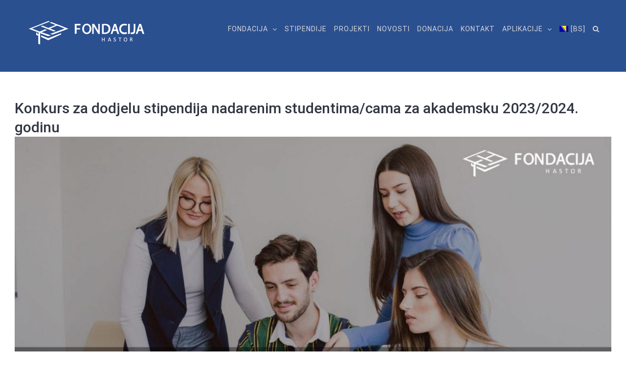

--- FILE ---
content_type: text/css
request_url: https://fondacijahastor.ba/wp-content/cache/min/1/wp-content/themes/Avada-Child-Theme/style.css?ver=1760956030
body_size: -196
content:
@media only screen and (max-width:480px){.fusion-slider,.fusion-slider-container,.fusion-slider .slide-content-container{width:100%!important;max-width:100%!important;height:auto!important;min-height:200px!important;overflow:hidden!important}.fusion-slider img,.fusion-image-wrapper img{width:100%!important;height:auto!important;object-fit:contain!important;display:block!important}.fusion-slider .background-image,.fusion-background-image{background-size:contain!important;background-position:center center!important;background-repeat:no-repeat!important}}